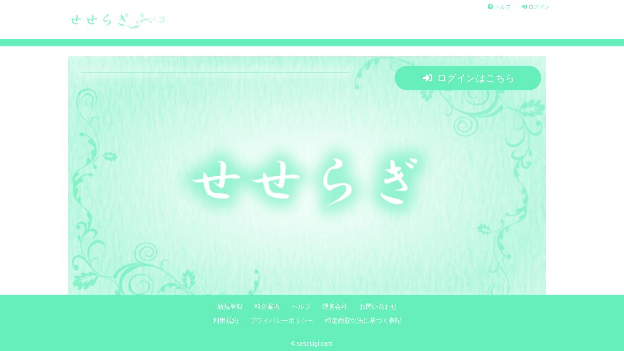

--- FILE ---
content_type: text/html; charset=UTF-8
request_url: https://seselagi.com/
body_size: 6056
content:
<html lang="ja">
<head>
<meta charset="utf-8">
<meta http-equiv="Pragma" content="no-cache" />
<meta http-equiv="Cache-Control" content="no-cache" />
<meta name="keyword" content="" />
<meta name="description" content="" />
<meta name="format-detection" content="telephone=no" />
<meta name="viewport" content="width=device-width, initial-scale=1.0, minimum-scale=1.0, maximum-scale=1.0, user-scalable=no" />
<meta name="robots" content="noindex,nofollow" />
<title>せせらぎ</title>
<link rel="shortcut icon" href="/ico/favicon.ico" />
<link rel="apple-touch-icon" href="https://seselagi.com/ico/apple-touch-icon.png" />

<link href="/common/css/common/pc/reset.css?20260121083044" rel="stylesheet" type="text/css" />
<link href="/common/css/common/pc/tag.css?20260121083044" rel="stylesheet" type="text/css" />
<link href="/common/css/design1/pc/layout.css?20260121083044" rel="stylesheet" type="text/css" />
<link href="/common/css/design1/pc/contents.css?20260121083044" rel="stylesheet" type="text/css" />
<link href="/common/css/design1/pc/style.css?20260121083044" rel="stylesheet" type="text/css" />

<link href="/plugins/fontawesome/css/all.min.css" rel="stylesheet" type="text/css" />
<script src="/common/js/jquery/jquery.min.js" type="text/javascript"></script>
<script src="/common/js/jquery/jquery.easing.1.3.js"></script>
<script src="/common/js/jquery/jquery.smoothScroll.js"></script>
<script src="/common/js/common.js?20260121083044" type="text/javascript"></script>
<script src="/common/js/footer.js?20260121083044" type="text/javascript"></script>
<script src="/plugins/jquery-ui/jquery-ui.min.js" ></script>
<link href="/plugins/jquery-ui/jquery-ui.min.css" rel="stylesheet" type="text/css" media="all" />
<link href="/plugins/jquery-ui/jquery-ui.theme.css" rel="stylesheet" type="text/css" media="all" />
<link href="/plugins/jquery-ui/jquery-ui.structure.min.css" rel="stylesheet" type="text/css" media="all" />
<link href="/common/css/common/pc/option.css?20260121083044" rel="stylesheet" type="text/css" />
</head>
<body>



<div id="loading"><i class="fa fa-spinner fa-spin"></i></div>

<div id="modalOverlay"></div>

<div id="dialogBox"></div>

<div id="dialogError"></div>

<div id="dialogArea"></div>

<div id="top"></div>




<div id="wrapper">

		<div id="screen"></div>
	

	<header>
		<div id="headerLogo">
							<a href="/"><img src="/images/design1/logo.png" /></a>
					</div>
		<div id="headerText">
					</div>
		<div id="headerMenu">
			<ul>
									<li><a href="/information/help/"><i class="fas fa-question-circle"></i>ヘルプ</a></li>
					<li>
													<a href="javascript: void(0);" onclick="showModal('#indexLoginArea');"><i class="fas fa-sign-in-alt"></i>ログイン</a>
											</li>
							</ul>
		</div>
	</header>

	<div id="headerLine"></div>

			<div id="indexLoginArea" class="modalScreen">
			<div class="modalContentsArea">
				<span class="closeBlack" onclick="closeModalArea('#indexLoginArea');">×</span>
				<section>
					<p class="modalHeader">ログイン</p>
					<div class="modalContentsList">

						<div id="loginArea">

							<div class="margin10"></div>
							<div id="registButton" class="linkWhite linkButton"><a href="/registration/entry/free/"><i class="fas fa-user-plus"></i>新規登録</a></div>

							<div class="textComment nomargin">
																<span class="red">※登録の際は利用規約、メール配信に同意します。</span>
							</div>

							<form action="/enter/authentication/" method="post" name="loginForm"><input type="hidden" name="token" value="6759e34cbbefd8480ab05974c25a4b8b" />
								<div id="loginFormArea" class="formList">
									<ul>
										<li id="email">
											<p class="left"><i class="far fa-envelope"></i></p>
											<p class="right"><input type="text" name="email" class="text-num" placeholder="メールアドレス" value="" /></p>
											<div class="clear"></div>
										</li>
										<li id="password">
											<p class="left"><i class="fa fa-lock" aria-hidden="true"></i></p>
											<p class="right"><input type="password" name="password" class="text-num" maxlength="32" placeholder="パスワード" value="" /></p>
											<div class="clear"></div>
										</li>
									</ul>
								</div>
								<div id="loginButton" class="linkButton"><a href="javascript: void(0);" onclick="document.loginForm.submit(); return false;"><i class="fas fa-sign-in-alt"></i>ログイン</a></div>
								<div class="textComment center"><a href="/forget/"><i class="far fa-question-circle"></i>パスワードをお忘れの方はこちら</a></div>
							</form>

						</div>
					</div>
				</section>
			</div>
		</div>
	



<div id="container">

	<div id="mainImageArea">
					<img src="https://cat-kokodai230508.com/img/web/20230525170403.png" />
				<div id="indexLoginButton"><a href="javascript: void(0);" onclick="showModal('#indexLoginArea');"><i class="fas fa-sign-in-alt"></i> ログインはこちら</a></div>
	</div>

	<div class="clear"></div>

	<div id="indexImageList">
		<ul>
							<li></li>
										<li></li>
										<li></li>
					</ul>
	</div>


</div>





<footer>

	<ul>

		
			<ul>
				<li><a href="/registration/entry/free/">新規登録</a></li>
								<li><a href="/information/point/">料金案内</a></li>
				<li><a href="/information/help/">ヘルプ</a></li>
				<li><a href="/information/company/">運営会社</a></li>
				<li><a href="/inquiry/contact_form/">お問い合わせ</a></li>
			</ul>
			<ul>
				<li><a href="/information/rule/">利用規約</a></li>
				<li><a href="/information/privacy/">プライバシーポリシー</a></li>
				<li><a href="/information/transaction/">特定商取引法に基づく表記</a></li>
			</ul>

		
	</ul>

	<div id="copyrights">&copy&nbsp;seselagi.com.</div>

</footer>


</div>

	<script type="text/javascript">
		document.oncontextmenu = function(e) {
			e.preventDefault();
		}
	</script>
</body>
</html>


--- FILE ---
content_type: text/css
request_url: https://seselagi.com/common/css/common/pc/reset.css?20260121083044
body_size: 1954
content:
/**************************************************
**
**	RESET
**	-----------------------------------------------
**	初期化
**
***************************************************/

html, body, div, span, object, iframe,
 p, blockquote, pre,
abbr, address, cite, code,
del, dfn, em, img, ins, kbd, q, samp,
small, strong, sub, sup, var,
b, i,
dl, dt, dd, ol, ul, li,
fieldset, form, label, legend,
table, caption, tbody, tfoot, thead,
article, aside, canvas, details, figcaption, figure, 
footer, header, hgroup, menu, nav, section, summary,
time, mark, audio, video {
    margin:0;
    padding:0;
    border:0;
    outline:0;
    font-size:100%;
    vertical-align:baseline;
    background:transparent;
}

body {
    line-height:1;
}

article,aside,details,figcaption,figure,
footer,header,hgroup,menu,nav,section { 
	display:block;
}

nav ul {
    list-style:none;
}

blockquote, q {
    quotes:none;
}

blockquote:before, blockquote:after,
q:before, q:after {
    content:'';
    content:none;
}

a {
    margin:0;
    padding:0;
    font-size:100%;
    vertical-align:baseline;
    background:transparent;
}

/* change colours to suit your needs */
ins {
    background-color:#ff9;
    color:#000;
    text-decoration:none;
}

/* change colours to suit your needs */
mark {
    background-color:#ff9;
    color:#000; 
    font-style:italic;
    font-weight:bold;
}

del {
    text-decoration: line-through;
}

abbr[title], dfn[title] {
    border-bottom:1px dotted inherit;
    cursor:help;
}

input, select {
    vertical-align:middle;
}


/* ------------------------------------------------
	追加分
------------------------------------------------ */
h1, h2, h3, h4, h5, h6{
	margin: 0;
	padding: 0;
	font-size: 100%;
	font-weight: normal;
}

dl, dt, dd, ol, ul, li{
	list-style: none;
}

table, tr, td, th{
	border-collapse: collapse;
	font-weight: normal;
}

textarea, input{
margin: 0;
padding: 0;
}

img {
	/* vertical-align: bottom; */
}

--- FILE ---
content_type: text/css
request_url: https://seselagi.com/common/css/common/pc/tag.css?20260121083044
body_size: 12412
content:
/*----------------------------------------------------
|
|	TAG
|	--------------------------------------------------
|	TAG基本デザイン CSS SETTING
|	--------------------------------------------------
|	AUTHOR	: 
|
-----------------------------------------------------*/

/***********************************
**
**	SECTION SETTING
**	--------------------------------
**	SET
**
***********************************/

section{
	margin: 0;
	padding: 0;
	border: none;
	clear: both;
}


/***********************************
**
**	DIV / P CLASS SETTING
**	--------------------------------
**	SET
**
***********************************/

/* DIV */
div{
	white-space: -moz-pre-wrap; /* Mozilla */
	word-wrap: break-word;      /* IE 5.5+ */
	word-break: break-all;
	margin: 0;
	padding: 0;
}


/* p */
p{
	white-space: -moz-pre-wrap; /* Mozilla */
	word-wrap: break-word;      /* IE 5.5+ */
	word-break: break-all;
	margin: 0;
	padding: 0;
}


/***********************************
**
**	UL LI CLASS SETTING
**	--------------------------------
**	list style -> none
**
***********************************/

ul{
	margin: 0;
	padding: 0;
	border: none;
	list-style-type: none;
}

li{
	margin: 0;
	padding: 0;
	border: none;
	list-style-type: none;
}


/***********************************
**
**	IMAGE TAG
**
***********************************/

img{
	vertical-align: bottom;
	/* 画像保存禁止 */
	user-select:none;
	-moz-user-select:none;
	-ms-user-select:none;
	-webkit-user-select:none;
	-khtml-user-select:none;
	-webkit-user-drag: none;
	-khtml-user-drag: none;
	touch-callout:none;
	-webkit-touch-callout:none;
	-moz-touch-callout:none;
	border: 0px;
}



/***********************************
**
**	FORM TAG
**
***********************************/

form{
    display: inline;
}



/***********************************
**
**	i
**
***********************************/

i{
	margin-left: 3px;
	margin-right: 3px;
}


/***********************************
**
**	dl
**
***********************************/

dl dt dd{
	margin: 0px;
	padding: 0px;
	list-style-type: none;
}



/***********************************
**
**	PRE SETTING
**	--------------------------------
**	SET
**
***********************************/

pre{
	margin: none;
	background-color: #000000;
	color: #FFFFFF;
}



/***********************************
**
**	HR TAG CLASS
**
***********************************/

hr{
	height: 0px;
	border: none;
	border-top: 1px solid #CCCCCC;
}



/***********************************
**
**	FONT TAG
**
***********************************/

h1,h2,h3,h4,h5,h6{
	margin: 0;
	padding: 0;
	border: 0;
	outline: 0;
	font-size: 100%;
	list-style-type: none;
}

h2{
	font-size: 140%;
	font-weight: bold;
	padding: 5px 0 15px;
}

h3{
	font-size: 120%;
	padding: 5px 0 12px;
}

h4{
	padding: 5px 0 8px;
}


/***********************************
**
**	INPUT TAG CLASS SETTING
**	--------------------------------
**	
**
***********************************/

button,input,select,textarea{
	margin:0;
	vertical-align:middle;
}

label,input,button,select{
	font-weight: normal;
}

textarea{
	height: auto;
	font-size:100%;
	font-weight:normal;
	line-height:24px;
}

input,button,select,textarea{
	font-family:"Helvetica Neue",
	Helvetica,Arial,sans-serif;
}

select,textarea,input[type="text"],input[type="password"]{
	display: inline-block;
	font-size:120%;
	color:#555555;
	border: 1px solid #CCCCCC;
	-webkit-border-radius:3px;
	-moz-border-radius:3px;
	border-radius:3px;
	-webkit-box-shadow:inset 0 1px 1px rgba(0, 0, 0, 0.075);
	-moz-box-shadow:inset 0 1px 1px rgba(0, 0, 0, 0.075);
	box-shadow:inset 0 1px 1px rgba(0, 0, 0, 0.075);
	-webkit-transition:border linear 0.2s,box-shadow linear 0.2s;-moz-transition:border linear 0.2s,box-shadow linear 0.2s;
	-ms-transition:border linear 0.2s,box-shadow linear 0.2s;
	-o-transition:border linear 0.2s,box-shadow linear 0.2s;
	transition:border linear 0.2s,box-shadow linear 0.2s;
}

textarea,input[type="text"],input[type="password"]{
	background-color:#FFFFFF;
	border: 1px solid #CCCCCC;
}

textarea:focus,input[type="text"]:focus,input[type="password"]:focus{
	background-color: rgb(233, 238, 242);
	border-color:rgba(82, 168, 236, 0.8);
	outline:0;
	outline:thin dotted \9;
	-webkit-box-shadow:inset 0 1px 1px rgba(0,0,0,.075), 0 0 8px rgba(82,168,236,.6);
	-moz-box-shadow:inset 0 1px 1px rgba(0,0,0,.075), 0 0 8px rgba(82,168,236,.6);
	box-shadow:inset 0 1px 1px rgba(0,0,0,.075), 0 0 8px rgba(82,168,236,.6);
}

input[type="radio"],input[type="checkbox"]{
	margin: 3px 0;
	*margin-top:0;
	line-height:normal;
	cursor:pointer;
}

input[type="reset"],input[type="button"],input[type="radio"],input[type="checkbox"]{
	width:auto;
}

select,input[type="file"]{
	height:28px;
	*margin-top:4px;
	line-height:28px;
}

select{
    display: inline;
	font-size: 100%;
	vertical-align:middle;
	border:1px solid #bbb;
}

select[multiple],select[size]{
	height:auto;
}

.radio{
	min-height:18px;
	padding-left:18px;
}

body ::-webkit-input-placeholder {
	color: #bbb;
}

body ::-moz-placeholder {
	color: #bbb;
	opacity: 1;
}

body :-ms-input-placeholder {
	color: #bbb;
}



/***********************************
**
**	INPUT TAG CLASS
**
***********************************/

/* DEFAULT TAGS */
input[type="text"]{
	font-family:'ヒラギノ角ゴ Pro W3','Hiragino Kaku Gothic Pro','メイリオ',Meiryo,Verdana,'ＭＳ Ｐゴシック',sans-serif;
	width: 100%;
	padding: 10px;
	height: 50px;
	line-height: 50px;
}

input[type="password"]{
	font-family:'ヒラギノ角ゴ Pro W3','Hiragino Kaku Gothic Pro','メイリオ',Meiryo,Verdana,'ＭＳ Ｐゴシック',sans-serif;
	width: 100%;
	padding: 10px;
	height: 50px;
	line-height: 50px;
}

input[type="image"]{
	margin: 0px;
	padding: 0px;
	border: none;
    display: inline;
}


input[type="file"]{
	font-size: 12px;
	font-family:'ヒラギノ角ゴ Pro W3','Hiragino Kaku Gothic Pro','メイリオ',Meiryo,Verdana,'ＭＳ Ｐゴシック',sans-serif;
	margin-top: 2px;
	padding: 2px;
	border: 1px solid #CCCCCC;
}

textarea{
	width: 80%;
	height: 150px;
	font-family:'ヒラギノ角ゴ Pro W3','Hiragino Kaku Gothic Pro','メイリオ',Meiryo,Verdana,'ＭＳ Ｐゴシック',sans-serif;
	margin-top: 2px;
	padding: 10px;
	border: 1px solid #CCCCCC;
}

select{
	font-family:'ヒラギノ角ゴ Pro W3','Hiragino Kaku Gothic Pro','メイリオ',Meiryo,Verdana,'ＭＳ Ｐゴシック',sans-serif;
	background-color: #FFFFFF;
	width: calc(100% - 5px);
	height: 50px;
	padding-left: 5px;
	-webkit-appearance: none;
	-moz-appearance: none;
	appearance: none;
	background: url(/images/selecter-arrow.png) right 50% no-repeat, -webkit-linear-gradient(top, #FFFFFF 0%,#FFFFFF 100%);
	background: url(/images/selecter-arrow.png) right 50% no-repeat, linear-gradient(to bottom, #FFFFFF 0%,#FFFFFF 100%);
	background-size: 20px, 100%;
}

select::-ms-expand {
	display: none;
}

select:focus,input[type="file"]:focus,input[type="radio"]:focus,input[type="checkbox"]:focus{
	outline:thin dotted #333;
	outline:5px auto -webkit-focus-ring-color;
	outline-offset:-2px;
}

input:focus:required:invalid,textarea:focus:required:invalid,select:focus:required:invalid{
	color:#b94a48;
	border-color:#ee5f5b;
}

input:focus:required:invalid:focus,textarea:focus:required:invalid:focus,select:focus:required:invalid:focus{
	border-color:#e9322d;
	-webkit-box-shadow:0 0 6px #f8b9b7;
	-moz-box-shadow:0 0 6px #f8b9b7;
	box-shadow:0 0 6px #f8b9b7;
}

input[type="checkbox"]{
	display: none;
}

option {
	color: #333;
}


/***********************************
**
**	CHECKBOX
**
***********************************/

.checkSheet {
	-webkit-transition: background-color 0.2s linear;
	transition: background-color 0.2s linear;
	position: relative;
	display: inline-block;
	padding: 0 0 0 30px;
	vertical-align: middle;
	cursor: pointer;
}

.checkSheet:hover:after {
	border-color: #0171bd;
}

.checkSheet:after {
	-webkit-transition: border-color 0.2s linear;
	transition: border-color 0.2s linear;
	position: absolute;
	top: 50%;
	left: 0px;
	display: block;
	margin-top: -10px;
	width: 18px;
	height: 18px;
	border: 2px solid #ccc;
	border-radius: 6px;
	content: '';
}

.checkSheet:before {
	-webkit-transition: opacity 0.2s linear;
	transition: opacity 0.2s linear;
	position: absolute;
	top: 50%;
	left: 7px;
	display: block;
	margin-top: -9px;
	width: 7px;
	height: 13px;
	border-right: 3px solid #0171bd;
	border-bottom: 3px solid #0171bd;
	content: '';
	opacity: 0;
	-webkit-transform: rotate(45deg);
	-ms-transform: rotate(45deg);
	transform: rotate(45deg);
}

input[type="checkbox"]:checked + .checkSheet:before {
	opacity: 1;
}


.boxCheckSheet {
	-webkit-transition: background-color 0.2s linear;
	transition: background-color 0.2s linear;
	position: relative;
	display: inline-block;
	padding: 0 0 0 30px;
	vertical-align: middle;
	cursor: pointer;
}

.boxCheckSheet:hover:after {
	border-color: #0171bd;
}

.boxCheckSheet:after {
	-webkit-transition: border-color 0.2s linear;
	transition: border-color 0.2s linear;
	position: absolute;
	top: 10px;
	right: 10px;
	background-color: #FFFFFF;
	display: block;
	margin-top: -10px;
	width: 18px;
	height: 18px;
	border: 2px solid #FFFFFF;
	border-radius: 6px;
	content: '';
}

.boxCheckSheet:before {
	-webkit-transition: opacity 0.2s linear;
	transition: opacity 0.2s linear;
	position: absolute;
	top: 10px;
	right: 17px;
	display: block;
	margin-top: -9px;
	width: 7px;
	height: 13px;
	border-right: 3px solid #0099FF;
	border-bottom: 3px solid #0099FF;
	content: '';
	opacity: 0;
	-webkit-transform: rotate(45deg);
	-ms-transform: rotate(45deg);
	transform: rotate(45deg);
	z-index: 999;
}

input[type="checkbox"]:checked + .boxCheckSheet:before {
	opacity: 1;
}


/***********************************
**
**	RADIO
**
***********************************/

.radio{
	display: none;
}

.radio + label{
	padding-left: 20px;
	position: relative;
	margin-right: 20px;
}

.radio + label::before{
	content: "";
	display: block;
	position: absolute;
	top: 0;
	left: 0;
	width: 15px;
	height: 15px;
	border: 1px solid #999;
	border-radius: 50%;
}

.radio:checked + label{
	color: #009a9a;
}

.radio:checked + label::after{
	content: "";
	display: block;
	position: absolute;
	top: 3px;
	left: 3px;
	width: 11px;
	height: 11px;
	background: #009a9a;
	border-radius: 50%;
}



/***********************************
**
**	TEXT
**
***********************************/

input.text-20{
	width: 20px;
}

input.text-30{
	width: 30px;
}

input.text-40{
	width: 40px;
}

input.text-50{
	width: 50px;
}

input.text-60{
	width: 60px;
}

input.text-80{
	width: 80px;
}

input.text-100{
	width: 100px;
}

input.text-120{
	width: 120px;
}

input.text-150{
	width: 150px;
}

input.text-200{
	width: 200px;
}

input.text-250{
	width: 250px;
}

input.text-300{
	width: 300px;
}

input.text-350{
	width: 350px;
}

input.text-80per{
	width: 80%;
}

input.text-full{
	width: 100%;
}

input.text-num{
	ime-mode: disabled;
}

input.text-center{
    text-align: center;
}

input.text-right{
    text-align: right;
}

input.text-center::placeholder{
    text-align: center;
}

input.text-right::placeholder{
    text-align: right;
}

input.text-year{
	width: 100px;
    text-align: placeholder;
	ime-mode: disabled;
}

input.text-month{
	width: 60px;
    text-align: center;
	ime-mode: disabled;
}

input.text-year::placeholder{
    text-align: left;
}

input.text-month::placeholder{
    text-align: center;
}



/***********************************
**
**	ALL DISABLED
**
***********************************/

.disabled input , .disabled radio , .disabled label{
	pointer-events : none;
    -ms-user-select: text;
    -webkit-user-select: auto;
    -moz-user-select: text;
}



/***********************************
**
**	RADIO / SELECTER
**
***********************************/

/* SELECTOR */
.radioSelect input {
	display: none;
}
.radioSelect label{
	display: block;
	float: left;
	cursor: pointer;
	width: 60px;
	margin: 0;
	padding: 10px;
	background: #FFFFFF;
	color: #66CCFF;
	font-size: 16px;
	text-align: center;
	line-height: 1;
	transition: .2s;
	border: 1px solid #66CCFF;
}
.radioSelect label:first-of-type{
	border-radius: 3px 0 0 3px;
}
.radioSelect label:last-of-type{
	border-radius: 0 3px 3px 0;
}
.radioSelect input[type="radio"]:checked + .switch-on {
	background-color: #66CCFF;
	color: #FFFFFF;
}
.radioSelect input[type="radio"]:checked + .switch-off {
	background-color: #66CCFF;
	color: #FFFFFF;
}




--- FILE ---
content_type: text/css
request_url: https://seselagi.com/common/css/design1/pc/layout.css?20260121083044
body_size: 28965
content:
/**************************************************
**
**	BASE
**	-----------------------------------------------
**	SITE BASE SETTING
**
***************************************************/


/**************************************************
**
**	BODY
**
***************************************************/

/* BODY */
body{
	background-color: #FFFFFF;
	font-family: "メイリオ", Meiryo, "ヒラギノ角ゴPro W3", "Hiragino Kaku Gothic Pro",Osaka, "ＭＳ Ｐゴシック", sans-serif;
	font-size: 14px;
	color: #555555;
	line-height: 140%;
	margin: 0px;
	padding: 0px;
	word-break: break-all;
	word-wrap: break-word;
}

html {
	margin: 0px;
	padding: 0px;
	word-break: break-all;
	word-wrap: break-word;
}



/**************************************************
**
**	STYLE
**	-----------------------------------------------
**	LINK / TEXT CLASS
**
***************************************************/

/* DEFAULT LINK */
a {
	color: #66EEBB;
	text-decoration: none;
	transition: all .3s;
}

a:link {
	text-decoration: none;
}

a:hover {
	text-decoration: none;
}

a:visited {
	text-decoration: none;
}

a:active {
	text-decoration: none;
}



/**************************************************
**
**	LAYOUT ID
**	-----------------------------------------------
**	DEFAULT SETTING
**
***************************************************/

/* WRAP */
#wrapper {
	position: relative;
	background-color: #FFFFFF;
	width:100%;
	margin: 0px;
	padding: 0px;
	border: none;
	white-space: -moz-pre-wrap;
	word-wrap: break-word;
	word-break: break-all;
}

#container{
	width: 1000px;
	margin: 0 auto;
	padding: 20px 0 70px 0;
	border: none;
}



/**************************************************
**
**	HEADER
**	-----------------------------------------------
**	HEADER SETTING
**
***************************************************/

/* HEADER */
header{
	position: relative;
	width: 1000px;
	height: 80px;
	margin: 0 auto;
	padding: 0px;
}

#headerLogo{
	position: relative;
	width: 200px;
	height: 80px;
	line-height: 80px;
}

#headerLogo img{
	position: absolute;
	top: 0;
	left: 0;
	right: 0;
	bottom: 0;
	margin: auto;
	width: 100%;
}

#headerText{
	position: absolute;
	top: 0;
	left: 0;
	right: 0;
	bottom: 0;
	margin: auto;
	width: 400px;
	height: 40px;
	color: #555555;
	font-size: 90%;
}

#headerMenu{
	position: absolute;
	top: 5px;
	right: 5px;
	width: 150px;
	font-size: 80%;
}

#headerMenu ul{
	width: 100%;
	list-style: none;
	display: table;
	table-layout: fixed;
}

#headerMenu ul li{
	position: relative;
	width: 50%;
	text-align: center;
	display: table-cell;
	vertical-align: middle;
	list-style: none;
}

#headerMenu ul li p{
	width: 35px;
	color: #666666;
	text-align: center;
	margin: 0 auto;
	border-radius: 8px;
	display: block;
}

#headerMenu ul li p a{
	color: #666666;
	display: block;
}

#headerMenu ul li  p i{
	color: #666666;
	font-size: 20px;
	line-height: 35px;
}

#headerNavigation{
	background-color: #66EEBB;
	width: 100%;
	height: 30px;
}

#headerNavigation ul{
	width: 1000px;
	height: 30px;
	margin: 0 auto;
	padding: 0;
	border-left: 1px solid #FFFFFF;
	list-style: none;
	display: table;
	table-layout: fixed;
}

#headerNavigation ul li{
	position: relative;
	text-align: center;
	border-right: 1px solid #FFFFFF;
	display: table-cell;
	vertical-align: middle;
	list-style: none;
}

#headerNavigation ul li a{
	color: #FFFFFF;
	text-decoration: none;
	display: block;
}

#headerNavigation ul li a i{
	margin-right: 5px;
}

#headerLine{
	background-color: #66EEBB;
	width: 100%;
	height: 15px;
}



/**************************************************
**
**	FOOTER
**	-----------------------------------------------
**	FOOTER SETTING
**
***************************************************/

/* FOOTER */
footer{
	position: relative;
	background-color: #66EEBB;
	width: 100%;
	height: 100px;
	text-align: center;
	font-size: 90%;
	padding-top: 15px;
}

footer ul{
	width: 1000px;
	text-align: center;
	margin: 0 auto;
	padding: 0 0 10px;
	list-style: none;

}

footer ul li{
	margin-right: 20px;
	display: inline-block;
}

footer ul li a{
	color: #FFFFFF;
	margin: 0px;
	display: block;
}

#copyrights{
	position: absolute;
	left: 0;
	bottom: 0;
	width: 100%;
	height: 30px;
	color: #FFFFFF;
	text-align: center;
	font-size: 12px;
	line-height: 30px;
}



/**************************************************
**
**	NAVIGATION
**
***************************************************/

.navigationMenu{
	margin: 0px;
	padding: 0px;
	border: none;
}

.navigationMenu ul{
	width: 100%;
	margin: 0px;
	padding: 0px;
	border: none;
	list-style: none;
	display: table;
	table-layout: fixed;
}

.navigationMenu ul li{
	background: linear-gradient(#FFFFFF, #EEEEEE);
	width: 100%;
	border-bottom: 1px solid #CCCCCC;
	display: table-cell;
	vertical-align: middle;
	list-style: none;
}

.navigationMenu ul li a{
	color: #333333;
	margin: 0px;
	padding: 10px 0px 10px 8px;
	border-right: 1px solid #CCCCCC;
	display: block;
}

/* LIST */
.navigationList{
	background-color: #FFFFFF;
	border-top: 1px solid #CCCCCC;
	border-left: 1px solid #CCCCCC;
	border-right: 1px solid #CCCCCC;
	clear: both;
}

.navigationList ul{
	list-style: none;
	margin: 0px;
	padding: 0px;
}

.navigationList ul li{
	list-style: none;
	border-bottom: 1px solid #CCCCCC;
	clear: both;
    overflow: hidden;
}

.navigationList ul li a {
	display: block;
	color: #666666;
	padding: 12px;
	position: relative;
	text-decoration: none;
	z-index: 3;
}

.navigationList ul li a::before {
	background: #eee;
	border-radius: 50%;
	content: "";
	padding: 14px;
	position: absolute;
	right: 11px;
	top: 8px;
	width: 1px;
	z-index: 1;
}
 
.navigationList ul li a::after{
	border-right: 4px solid #9E9E9E;
	border-top: 4px solid #9E9E9E;
	border-radius: 2px;
	content: "";
	margin: 0 0 0 10px;
	height: 10px;
	right: 20px;
	position: absolute;
	transform: rotate(45deg);
	-webkit-transform: rotate(45deg);
	top: 15px;
	width: 10px;
	z-index: 2;
}

.navigationList i{
	font-size: 18px;
	margin-right: 5px;
}



/**************************************************
**
**	CONTENTS
**
***************************************************/

/* CONTENTS */
#contents {
	position: relative;
	width: 750px;
	float: left;
}

#navigation{
	position: relative;
	width: 230px;
	float: right;
}

#navigation ul{
	margin: 0px;
	padding: 0px;
	border-top: 1px solid #CCCCCC;
	border-left: 1px solid #CCCCCC;
	border-right: 1px solid #CCCCCC;
	list-style: none;
}

#navigation ul li{
	background: linear-gradient(#FFFFFF, #EEEEEE);
	height: 35px;
	line-height: 35px;
	padding-left: 10px;
	border-bottom: 1px solid #CCCCCC;
	list-style: none;
}

#navigation ul li a{
	color: #555555;
	display: block;
}

.navigationContents{
	position: relative;
	margin: 0 auto 15px;
	padding: 10px;
	border: 1px solid #CCCCCC;
	border-radius: 10px;
}

#mainArea{
	position: relative;
	width: 500px;
	float: right;
}

#sideArea{
	width: 230px;
	float: left;
}

.contents {
	padding: 0px 10px 0px 10px;
}

.contentsNavigation{
	background-color: #FFFFFF;
}

.contentsNavigation ul{
	background-color: #FFFFFF;
	width: 100%;
	height: 30px;
	margin: 0;
	padding: 0;
	border: none;
	list-style: none;
	display: table;
	table-layout: fixed;
}

.contentsNavigation ul li{
	position: relative;
	text-align: center;
	border-top: 1px solid #CCCCCC;
	border-right: 1px solid #CCCCCC;
	display: table-cell;
	vertical-align: middle;
	list-style: none;
}

.contentsNavigation ul li a{
	color: #66EEBB;
	font-size: 12px;
	text-decoration: none;
	display: block;
}

.selected{
	background-color: #FF9900;
}

.contentsNavigation ul li.selected a{
	color: #FFFFFF;
}

.contentsTitle{
	position: relative;
	background: linear-gradient(#FFFFFF, #EEEEEE);
	height: 30px;
	line-height: 30px;
	color: #333333;
	font-size: 120%;
	text-align: center;
	margin-bottom: 10px;
	padding: 0px;
	border: 1px solid #CCCCCC;
	border-top: 2px solid #AAFFCC;
}

.contentsTitleBorder{
	position: relative;
	background: linear-gradient(#FFFFFF, #EEEEEE);
	height: 30px;
	line-height: 30px;
	color: #333333;
	font-size: 120%;
	text-align: center;
	margin-bottom: 10px;
	padding: 0px;
	border: 1px solid #CCCCCC;
	border-top: 2px solid #AAFFCC;
}

.subTitle{
	color: #66EEBB;
	font-weight: bold;
	margin-bottom: 8px;
}

.textComment{
	margin: 5px 0px 5px 0px;
	padding: 10px;
}

.contentsFrame{
	background-color: #FFFFFF;
	text-align: center;
	width: 90%;
	margin: 15px auto 15px;
	margin-bottom: 15px;
	padding-top: 30px;
	padding-left: 5px;
	padding-right: 5px;
	padding-bottom: 30px;
	border: 1px solid #DDDDDD;
	border-radius: 5px;
	clear: both;
	word-wrap: break-word;
}

.contentsFrame p{
	background-color: #EEEEEE;
	font-size: 12px;
	color: #333333;
	margin: 10px auto;
	padding: 8px;
	border-radius: 10px;
}

.contentsBox{
	background-color: #FFFFFF;
	width: 90%;
	margin: 20px auto 25px;
	border: 1px solid #DDDDDD;
	border-radius: 5px;
	clear: both;
	word-wrap: break-word;
}

.contentsBox h1{
	background-color: #EEEEEE;
	color: #333333;
	padding: 8px;
	border-bottom: 1px solid #CCCCCC;
	border-radius: 5px 5px 0px 0px;
}

.contentsBox section{
	padding: 10px;
}



/**************************************************
**
**	FRAME
**	-----------------------------------------------
**	FRAME SETTING
**
***************************************************/

.frameList{
	width: 100%;
	position: relative;
	display: block;
	margin: 0 auto 20px;
	padding: 0;
	display: table;
	border-top: 1px solid #CCCCCC;
	border-left: 1px solid #CCCCCC;
}

.frameList ul{
	position: relative;
	margin: 0px;
	padding: 0px;
	list-style: none;
	display: table-row;
	clear: both;
}

.frameList ul.space{
	height: 15px;
}

.frameList ul li{
	vertical-align: middle;
	margin: 0px 0px 20px;
	padding: 8px 8px 8px 16px;
	display: table-cell;
	text-align: left;
	border-right: 1px solid #CCCCCC;
	border-bottom: 1px solid #CCCCCC;
}

.frameList ul li.title{
	background-color: #E6E7EB;
	width: 110px;
}

.frameList ul li.subject{
	background-color: #E6E7EB;
}



/**************************************************
**
**	LIST LINE
**	-----------------------------------------------
**	LIST LINE SETTING
**
***************************************************/

.listLineArea{

}

.listLineArea ul{
	border-bottom: 1px solid #EEEEEE;
}

.listLineArea ul li{
	background-color: #E6E7EB;
	padding: 10px;
}

.listLineArea ul li.title{
	background-color: #FFFFFF;
	font-size: 120%;
	font-weight: bold;
}

.listLine{
	padding: 20px 0px 0px 0px;
	border-bottom: 1px solid #EEEEEE;
}

.listLineNoPadding{
	padding: 0px;
	border-bottom: 1px solid #FFFFFF;
}

.toggleList{

}

.toggleList ul{
	margin: 0px;
	padding: 0px;
	border-top: 1px solid #CCCCCC;
	list-style: none;
}

.toggleList ul li{
	padding: 10px;
	border-left: 1px solid #CCCCCC;
	border-right: 1px solid #CCCCCC;
	border-bottom: 1px solid #CCCCCC;
}

.toggleList ul li a{
	color: #333333;
	display: block;
}

.toggleTitle{
	background: linear-gradient(#FFFFFF, #EFEFEF);
}

.toggleTitle a{
	color: #333333;
	display: block;
}

.toggleContents{
	/* display: none; */
}



/**************************************************
**
**	TEXT
**	-----------------------------------------------
**	TEXT LIST SETTING
**
***************************************************/

.textList{
	background-color: #FFFFFF;
	clear: both;
}

.textList ul{
	list-style: none;
	margin: 0px;
	padding: 0px;
}

.textList ul li{
	list-style: none;
	padding: 8px 0px 8px 0px;
	border-bottom: 1px solid #CCCCCC;
	clear: both;
    overflow: hidden;
}

.textList ul li a {
	display: block;
	color: #666666;
	position: relative;
	text-decoration: none;
	z-index: 3;
}



/**************************************************
**
**	FORM
**	-----------------------------------------------
**	FORM SETTING
**
***************************************************/

.formList{

}

.formList ul{
	margin: none;
	padding: none;
	list-style: none;
}

.formList ul li{
	margin: 0px 0px 15px;
	padding: 0;
	border: none;
	list-style: none;
	clear: both;
}

.formList ul li.subject{
	background-color: #EEEEEE;
	color: #333333;
	margin: 0px 0px 2px;
	padding: 8px;
}

.formList ul li.subject span{
	font-size: 80%;
}

.formList ul li i{

}

.formList ul li.subTitle{
	color: #888888;
	margin: 0 0 8px;
}

.formList ul li.content{
	background-color: #FFFFFF;
	padding: 15px 0 15px 6px;
}

.formList ul li p.left{
	background-color: #66EEBB;
	width: 15%;
	color: #FFFFFF;
	text-align: center;
	float: left;
}

.formList ul li p.left i{
	color: #FFFFFF;
	height: 50px;
	font-size: 150%;
	line-height: 50px;
}

.formList ul li p.right{
	width: 85%;
	text-align: left;
	float: right;
	background-color: #000000;
}

.formList ul li p.rights{
	width: 85%;
	height: 50px;
	text-align: left;
	line-height: 50px;
	float: right;
}

.formList ul li input{
	padding: 10px;
	height: 50px;
	line-height: 50px;
}

.formList ul li p.right input{
	border-radius: 0px;
}


.formList ul li span{
	font-size: 90%;
}

.formList ul li span.error{
	padding: 0px;
}

.formNotice{
	color: #666666;
	font-size: 80%;
	text-align: right;
	padding: 0px 0px 8px;
}

.formList textarea{
	margin: 0px;
}

.labelList label{
	margin: 5px 10px 5px 0px;
}

.radioList{
	text-align: center;
}

.radioList label{
	margin-right: 15px;
}



/**************************************************
**
**	FORM
**	-----------------------------------------------
**	FORM SETTING
**
***************************************************/

.selectList{
	width: 100%;
	position: relative;
	display: block;
	margin: 0 auto 20px;
	padding: 0;
	display: table;
}

.selectList ul{
	position: relative;
	margin: 0px;
	padding: 0px;
	list-style: none;
	display: table-row;
	clear: both;
}

.selectList ul.space{
	height: 15px;
}

.selectList ul li{
	vertical-align: middle;
	margin: 0px 0px 20px;
	padding: 8px 8px 8px 16px;
	display: table-cell;
	text-align: left;
}

.selectList ul li.subject{
	width: 40%;
	color: #66EEBB;
	font-size: 120%;
}

.selectList ul li.select div.radioSelect{
	width: 170px;
	text-align: right;
	float: right;
}



/**************************************
**
**	BUTTON
**
**************************************/

#allSwitchButton{
	position: absolute;
	top: 0;
	left: 8px;
	width: 80px;
	height: 30px;
	background-color: #FFFFFF;
	text-align: center;
	border: 1px solid #CCCCCC;
	border-radius: 20px;
}

#loginButton{
	background: linear-gradient(#66EEBB, #AAFFCC);
	width: 250px;
	height: 50px;
	color: #FFFFFF;
	font-size: 120%;
	text-align: center;
	letter-spacing: 0.3em;
	line-height: 50px;
	margin: 20px auto 20px;
	border-radius: 25px;
	display: block;
	clear: both;
}

#loginButton a{
	color: #FFFFFF;
}

#sendButton{
	background: linear-gradient(#66EEBB, #AAFFCC);
	width: 250px;
	height: 50px;
	color: #FFFFFF;
	font-size: 120%;
	text-align: center;
	letter-spacing: 0.3em;
	line-height: 50px;
	margin: 20px auto 20px;
	border-radius: 25px;
	display: block;
	clear: both;
}

#sendButton a{
	color: #FFFFFF;
}

#editButton{
	background: linear-gradient(#66EEBB, #AAFFCC);
	width: 250px;
	height: 50px;
	color: #FFFFFF;
	font-size: 120%;
	text-align: center;
	letter-spacing: 0.3em;
	line-height: 50px;
	margin: 20px auto 20px;
	border-radius: 25px;
	display: block;
	clear: both;
}

#editButton a{
	color: #FFFFFF;
}

.editButton{
	background: linear-gradient(#66EEBB, #AAFFCC);
	width: 250px;
	height: 50px;
	color: #FFFFFF;
	font-size: 120%;
	text-align: center;
	letter-spacing: 0.3em;
	line-height: 50px;
	margin: 20px auto 20px;
	border-radius: 25px;
	display: block;
	clear: both;
}

#largeButton{
	background: linear-gradient(#FFFFFF, #EEEEEE);
	width: 250px;
	height: 50px;
	color: #333333;
	font-size: 120%;
	text-align: center;
	letter-spacing: 0.3em;
	line-height: 50px;
	margin: 20px auto 20px;
	border: 1px solid #CCCCCC;
	border-radius: 25px;
	display: block;
	clear: both;
}

#registButton{
	background: linear-gradient(#66EEBB, #AAFFCC);
	width: 85%;
	height: 50px;
	color: #FFFFFF;
	font-size: 120%;
	text-align: center;
	letter-spacing: 0.3em;
	line-height: 50px;
	margin: 0px auto 8px;
	border: 1px solid #CCCCCC;
	border-radius: 8px;
	display: block;
	clear: both;
}

.boxButton{
	background: linear-gradient(#FFFFFF, #EEEEEE);
	width: 85%;
	height: 50px;
	color: #333333;
	font-size: 120%;
	text-align: center;
	letter-spacing: 0.3em;
	line-height: 50px;
	margin: 0px auto 15px;
	border: 1px solid #CCCCCC;
	border-radius: 8px;
	display: block;
	clear: both;
}

.boxButton a {
	display: block;
}

.bannerButton{
	background: linear-gradient(#FFFFFF, #EEEEEE);
	width: 85%;
	height: 35px;
	color: #333333;
	font-size: 100%;
	text-align: center;
	letter-spacing: 0.3em;
	line-height: 35px;
	margin: 0px auto 15px;
	border: 1px solid #CCCCCC;
	border-radius: 8px;
	display: block;
	clear: both;
}

.linkWhite a {
	color: #FFFFFF;
}

.linkBlack a {
	color: #333333;
}

.linkButton {
	margin: 0 auto;
}

.linkButton a{
	display: block;
}

.linkButton a .small{
	font-size: 80%;
	letter-spacing: 0.1em;
}


/**************************************
**
**	PAGENATION
**
**************************************/

#paginationArea{
	position: relative;
	width: 95%;
	margin: 10px auto;
}

#paginationArea ul.pagination {
	width: calc(100% - 140px);
	margin: 0 auto;
	list-style: none;
	text-align: center;
}

#paginationArea ul.pagination li {
	float: left;
	margin: 0 10px 10px 0;
	background: #fff;
}

#paginationArea ul.pagination li a {
	background-color: #FFFFFF;
	color: #999999;
	display: block;
	border: 1px solid #999999;
    padding: 0;
    border-radius: 8px;
    line-height: 30px;
    overflow: hidden;
    display: inline-block;
    width: 30px;
    font-size: 14px;
    transition: 0.4s all;
    -moz-transition: 0.4s all;
    -webkit-transition: 0.4s all;
}

#paginationArea ul.pagination li span {
	background-color: #AAFFCC;
	color: #FFFFFF;
	display: block;
	border: 1px solid #AAFFCC;
    padding: 0;
    border-radius: 8px;
    line-height: 30px;
    overflow: hidden;
    display: inline-block;
    width: 30px;
    font-size: 14px;
    transition: 0.4s all;
    -moz-transition: 0.4s all;
    -webkit-transition: 0.4s all;
}

#paginationPrevious{
	position: absolute;
	top: 0;
	left: 0;
    width: 60px;
	background-color: #FFFFFF;
	color: #999999;
	display: block;
	border: 1px solid #999999;
    padding: 0;
    border-radius: 8px;
    line-height: 30px;
	text-align: center;
    overflow: hidden;
    display: inline-block;
    font-size: 14px;
    transition: 0.4s all;
    -moz-transition: 0.4s all;
    -webkit-transition: 0.4s all;
}

#paginationPrevious a{
	display: block;
	color: #999999;
}

#paginationNext{
	position: absolute;
	top: 0;
	right: 0;
    width: 60px;
	background-color: #FFFFFF;
	color: #999999;
	display: block;
	border: 1px solid #999999;
    padding: 0;
    border-radius: 8px;
    line-height: 30px;
	text-align: center;
    overflow: hidden;
    display: inline-block;
    font-size: 14px;
    transition: 0.4s all;
    -moz-transition: 0.4s all;
    -webkit-transition: 0.4s all;
}

#paginationNext a{
	display: block;
	color: #999999;
}



/**************************************************
**
**	LAYOUT ID
**	-----------------------------------------------
**	SCREEN SETTING
**
***************************************************/

#screen{
	position:absolute;
	background-color: #FFFFFF;
	width: 100%;
	height: 100%;
	left:0;
	top:0;
	z-index: 998;
}



/**************************************
**
**	MODAL
**
**************************************/

.modalScreen{
	position: fixed;
	background-color: rgba(0,0,0,0.8);
	width: 100%;
	height: 100%;
	top: 0;
	left: 0;
	z-index: 800;
	display: none;
}

.messageModal{
	position: absolute;
	top: 0;
	left: 0;
	right: 0;
	bottom: 0;
	margin: auto;
	background-color: #FFFFFF;
	width: 75%;
	height: 80%;
	padding: 15px;
	border: 2px solid #999999;
	-webkit-border-radius: 10px;
	-moz-border-radius: 10px;
	border-radius: 10px;
	overflow: auto;
}

.modalContentsArea{
	position: absolute;
	top: 0;
	left: 0;
	right: 0;
	bottom: 0;
	margin: auto;
	background-color: #FFFFFF;
	width: 600px;
	height: 90%;
	font-size: 12px;
	border-radius: 10px;
	z-index: 1000;
}

.modalContentsArea section{
	width: 100%;
	height: 100%;
	overflow: auto;
}

.modalContentsArea section .formList{
	padding: 8px;
}

.modalContentsAreaNoFrame{
	position: absolute;
	top: 0;
	left: 0;
	right: 0;
	bottom: 0;
	margin: auto;
	width: 600px;
	height: 95%;
	font-size: 12px;
	z-index: 1000;
}

.modalContentsAreaNoFrame section{
	width: 100%;
	height: 100%;
	overflow: auto;
}

.modalPadding{
	padding: 8px;
}

.modalHeader{
	position: relative;
	background: linear-gradient(#66EEBB, #AAFFCC);
	height: 30px;
	line-height: 30px;
	color: #FFFFFF;
	text-align: center;
	font-size: 14px;
	margin-bottom: 15px;
}

.modalHeader h1{

}

.modalContentsList{
	color: #888888;
	margin-bottom: 20px;
	padding: 20px 20px 20px 20px;
}

.modalContentsList h1{
	color: #222222;
	font-size: 140%;
	font-weight: bold;
	text-align: center;
	line-height: 160%;
	padding-bottom: 15px;
}

.messageContents{
	width: 100%;
	height: 100%;
	color: #333333;
	font-size: 80%;
	text-align: left;
	overflow: auto;
}

.modalNotice{
	font-size: 80%;
	text-align: right;
	padding: 0 0 8px;
}

.closeBlack {
	position: absolute;
	width: 30px;
	height: 30px;
	top: -10px;
	right: -10px;
	background-color: #000000;
	font-size: 150%;
	font-weight: bold;
	line-height: 30px;
	color: #FFFFFF;
	text-shadow: 0 1px 0 #fff;
	text-align: center;
	z-index: 20;
	border: 2px solid #000000;
	border-radius: 50px;
	display: block;
}
.closeBlack:hover,
.closeBlack:focus {
	color: #999999;
	text-decoration: none;
	cursor: pointer;
	filter: alpha(opacity=7);
	opacity: .7;
}

.closeBlackSmall {
	position: absolute;
	width: 20px;
	height: 20px;
	top: -10px;
	right: -10px;
	background-color: #000000;
	font-size: 150%;
	font-weight: bold;
	line-height: 20px;
	color: #FFFFFF;
	text-shadow: 0 1px 0 #fff;
	text-align: center;
	z-index: 20;
	border: 2px solid #000000;
	border-radius: 50px;
	display: block;
}
.closeBlackSmall:hover,
.closeBlackSmall:focus {
	color: #999999;
	text-decoration: none;
	cursor: pointer;
	filter: alpha(opacity=7);
	opacity: .7;
}

.closeWhite {
	position: absolute;
	width: 30px;
	height: 30px;
	top: -10px;
	right: -10px;
	font-size: 150%;
	font-weight: bold;
	line-height: 30px;
	color: #333333;
	text-align: center;
	z-index: 20;
	border-radius: 50px;
	display: block;
}
.closeWhite:hover,
.closeWhite:focus {
	color: #999999;
	text-decoration: none;
	cursor: pointer;
	filter: alpha(opacity=2);
	opacity: .2;
}

.buttonClose{
	background-color: #FFFFFF;
	width: 150px;
	height: 40px;
	color: #333333;
	text-align: center;
	line-height: 40px;
	margin: 0 auto;
	border: 1px solid #333333;
}



/**************************************************
**
**	TOGGLE
**	-----------------------------------------------
**	TOGGLE SETTING
**
***************************************************/

.toggleArrow{
	position: relative;
	vertical-align: middle;
	text-decoration: none;
	font-size: 100%;
}

.toggleArrow::before,
.toggleArrow::after{
	position: absolute;
	top: 0;
	bottom: 0;
	right: 10px;
	margin: auto;
	content: "";
	vertical-align: middle;
}

/* NORMAL */
.arrowTop::before{
	box-sizing: border-box;
	width: 20px;
	height: 20px;
	border: 0px;
}
.arrowTop::after{
	top: -4px;
	right: 0px;
	width: 7px;
	height: 7px;
	border: 0px;
	border-top: 1px solid #AAAAAA;
	border-left: 1px solid #AAAAAA;
	-webkit-transform: rotate(45deg);
	transform: rotate(45deg);
}

.arrowBottom::before{
	box-sizing: border-box;
	width: 20px;
	height: 20px;
	border: 0px;
}
.arrowBottom::after{
	top: -4px;
	right: 0px;
	width: 7px;
	height: 7px;
	border: 0px;
	border-right: 1px solid #999999;
	border-bottom: 1px solid #999999;
	-webkit-transform: rotate(45deg);
	transform: rotate(45deg);
}

.arrowRight::before{
	box-sizing: border-box;
	width: 20px;
	height: 20px;
	border: 0px;
}
.arrowRight::after{
	top: -2px;
	right: 0px;
	width: 7px;
	height: 7px;
	border: 0px;
	border-top: 1px solid #999999;
	border-right: 1px solid #999999;
	-webkit-transform: rotate(45deg);
	transform: rotate(45deg);
}


/* CIRCLE */
.arrowCircleTop::before{
	box-sizing: border-box;
	width: 20px;
	height: 20px;
	border: 0px;
	border: 1px solid #AAAAAA;
	-webkit-border-radius: 50%;
	border-radius: 50%;
}
.arrowCircleTop::after{
	top: 3px;
	right: 16px;
	width: 7px;
	height: 7px;
	border: 0px;
	border-top: 1px solid #AAAAAA;
	border-left: 1px solid #AAAAAA;
	-webkit-transform: rotate(45deg);
	transform: rotate(45deg);
}

.arrowCircleBottom::before{
	box-sizing: border-box;
	width: 20px;
	height: 20px;
	border: 0px;
	border: 1px solid #AAAAAA;
	-webkit-border-radius: 50%;
	border-radius: 50%;
}
.arrowCircleBottom::after{
	top: -2px;
	right: 16px;
	width: 7px;
	height: 7px;
	border: 0px;
	border-right: 1px solid #AAAAAA;
	border-bottom: 1px solid #AAAAAA;
	-webkit-transform: rotate(45deg);
	transform: rotate(45deg);
}

.arrowCircleRight::before{
	box-sizing: border-box;
	width: 20px;
	height: 20px;
	border: 0px;
	border: 1px solid #AAAAAA;
	-webkit-border-radius: 50%;
	border-radius: 50%;
}
.arrowCircleRight::after{
	top: 0px;
	right: 17px;
	width: 7px;
	height: 7px;
	border: 0px;
	border-top: 1px solid #AAAAAA;
	border-right: 1px solid #AAAAAA;
	-webkit-transform: rotate(45deg);
	transform: rotate(45deg);
}

/* CLOSE */
.arrowCloseTop::before{
	box-sizing: border-box;
	width: 20px;
	height: 20px;
	border: 0px;
}
.arrowCloseTop::after{
	top: -2px;
	right: 0px;
	width: 7px;
	height: 7px;
	border: 0px;
	border-top: 1px solid #AAAAAA;
	border-left: 1px solid #AAAAAA;
	-webkit-transform: rotate(45deg);
	transform: rotate(45deg);
}



/**************************************************
**
**	OPTION
**	-----------------------------------------------
**	OPTION SETTING
**
***************************************************/

#loading{
	position: fixed;
	top: 0;
	left: 0;
	right: 0;
	bottom: 0;
	width: 50px;
	height: 50px;
	margin: auto;
	line-height: 50px;
	font-size: 23px;
	color: #fff;
	text-align: center;
	background-color: rgba(0,0,0,0.8);
	border-radius: 10px;
	z-index: 9999;
}

#loading i{
	margin-top: 15px;
}

.banner{
	width: 100%;
	margin: 0 auto 15px;
	padding: 0px;
	clear: both;
}

.banner img{
	width: 100%;
}



/**************************************
**
**	DIALOG
**
**************************************/

#dialogBox{
	font-family:"ヒラギノ角ゴPro W3", "Hiragino Kaku Gothic Pro",Osaka, "メイリオ", Meiryo, "ＭＳ Ｐゴシック", sans-serif;
	font-size: 100%;
	display: none;
	padding-top: 15px;
	text-align: center;
	text-align: center;
	z-index: 1999;
}

#dialogError{
	font-family:"ヒラギノ角ゴPro W3", "Hiragino Kaku Gothic Pro",Osaka, "メイリオ", Meiryo, "ＭＳ Ｐゴシック", sans-serif;
	display: none;
	z-index: 1000;
	color: #FF0000;
	padding-top: 15px;
	text-align: center;
	font-weight: bold;
}

#dialogArea{
	position: fixed;
	top: 0;
	left: 0;
	right: 0;
	bottom: 0;
	margin: auto;
	width: 1px;
	height: 1px;
	display: block;
}

.ui-dialog {
	z-index: 9999 !important;
}



/**************************************
**
**	WARNING CONTENTS
**
**************************************/

#warning {
	background-color: #FFFFFF;
	width: 80%;
	color: #FF0000;
	font-weight: bold;
	text-align: center;
	margin-top: 20px;
	margin-left: auto;
	margin-right: auto;
	margin-bottom: 20px;
	padding: 15px;
	border: 1px solid #DDDDDD;
	border-radius: 5px;
	line-height: 22px;
	word-wrap: break-word;
}



/**************************************************
**
**	SYSTEM
**	-----------------------------------------------
**	SYSTEM CSS
**
***************************************************/

/* PREVIEW */
#preview {
	background-color: #222222;
	color: #FFFFFF;
	font-weight: bold;
	text-align: right;
	padding: 8px;
	border-bottom: 1px solid #666666;
}



/**************************************
**
**	EXECTION
**
**************************************/

#exection {
	background-color: #FFFFFF;
	color: #000000;
	font-weight: bold;
	text-align: center;
	width: 90%;
	margin: 15px auto;
	margin-bottom: 15px;
	padding-top: 30px;
	padding-left: 5px;
	padding-right: 5px;
	padding-bottom: 30px;
	border: 1px solid #DDDDDD;
	border-radius: 5px;
	clear: both;
	word-wrap: break-word;
}



/**************************************
**
**	NO CONTENTS
**
**************************************/

#noContents{
	background-color: #EEEEEE;
	color: #666666;
	font-size: 120%;
	font-weight: bold;
	text-align: center;
	width: 90%;
	margin: 20px auto;
	margin-bottom: 15px;
	padding-top: 30px;
	padding-left: 5px;
	padding-right: 5px;
	padding-bottom: 30px;
	border: 1px solid #DDDDDD;
	border-radius: 5px;
	clear: both;
	word-wrap: break-word;
}

.noContents{
	background-color: #EEEEEE;
	color: #666666;
	font-size: 120%;
	font-weight: bold;
	text-align: center;
	width: 90%;
	margin: 20px auto;
	margin-bottom: 15px;
	padding-top: 30px;
	padding-left: 5px;
	padding-right: 5px;
	padding-bottom: 30px;
	border: 1px solid #DDDDDD;
	border-radius: 5px;
	clear: both;
	word-wrap: break-word;
}


--- FILE ---
content_type: text/css
request_url: https://seselagi.com/common/css/design1/pc/contents.css?20260121083044
body_size: 13891
content:
/**************************************************
**
**	CONTENTS
**	-----------------------------------------------
**	contents.css
**
***************************************************/


/*
#mainImageArea{
	width: 680px;
	float: left;
}

#mainImageArea img{
	width: 100%;
}

#indexLoginArea{
	width: 300px;
	font-size: 90%;
	float: right;
}
*/

#mainImageArea{
	width: 980px;
	position: relative;
}

#mainImageArea img{
	width: 100%;
}

#indexLoginArea{
	display: none;
}

#loginArea{
	width: 90%;
	margin: 0 auto 15px;
	padding: 8px;
	border: 1px solid #CCCCCC;
	border-radius: 13px;
}

#loginForm{
	width: 80%;
	margin: 0 auto;
	padding-top: 30px;
}

#indexImageList{
	width: 100%;
}

#indexImageList ul{
	display: table;
	table-layout: fixed;
}

#indexImageList ul li{
	width: 33%;
	position: relative;
	text-align: center;
	display: table-cell;
	vertical-align: middle;
	list-style: none;
}

#indexImageList ul li div{
	width: 95%;
	margin: 0 auto;
}

#indexImageList ul li div img{
	width: 100%;
}

#indexImageList ul li div p{
	text-align: left;
	padding-top: 8px;
}

#indexLoginButton{
	position: absolute;
	top: 20px;
	right: 10px;
	width: 300px;
	height: 50px;
	background-color: #66EEBB;
	text-align: center;
	line-height: 50px;
	font-size: 20px;
	color: #FFFFFF;
	border-radius: 30px;
}

#indexLoginButton a{
	color: #FFFFFF;
	display: block;
}





/**************************************************
**
**	PAGE COMMENT
**
***************************************************/

.pageHeaderIndexArea{
	position: relative;
	padding: 5px 8px 15px 8px;
}



/**************************************************
**
**	REGISTRATION / MYPAGE
**
***************************************************/

#selectGenderArea{
	margin-bottom: 25px;
}


#selectGenderArea ul{
	width: 100%;
	list-style: none;
	display: table;
	table-layout: fixed;
}

#selectGenderArea ul li{
	width: 50%;
	height: 40px;
	text-align: center;
	display: table-cell;
	vertical-align: middle;
}

#selectGenderArea ul li a{
	color: #FFFFFF;
	font-size: 16px;
	display: block;
}

#selectGenderArea ul li#male{
	background-color: #0099FF;
}

#selectGenderArea ul li#female{
	background-color: #999999;
}

#birthday{
	position: relative;
	width: 100%;
	height: 55px;
}

#birthday p{
	width: 30%;
}

#birthday p#left{
	position: absolute;
	top: 0;
	left: 0;
}

#birthday p#center{
	position: absolute;
	top: 0;
	left: 0;
	right: 0;
	margin: auto;
}

#birthday p#right{
	position: absolute;
	top: 0;
	right: 0;
}



/**************************************************
**
**	HOME
**
***************************************************/

#slideBannerListArea{
	width: 100%;
	overflow: hidden;
}

#slideBannerListArea .swiper-container{
	width: 100%;
}

#slideBannerListArea .swiper-container .swiper-wrapper{
	width: 100%;
}

#slideBannerListArea img{

}

#userProfileArea{

}

#userIconArea{
	padding-bottom: 10px;
}

#userIconArea img{
	width: 98%;
	margin: 0 auto;
	border: 1px solid #CCCCCC;
	border-radius: 10px;
}

#userNameArea{
	font-size: 120%;
	text-align: center;
	margin-bottom: 10px;
}

#userDetailArea{
	border-top: 1px solid #EEEEEE;
}

#userDetailArea ul{
	width: 100%;
	border-right: 1px solid #EEEEEE;
	border-bottom: 1px solid #EEEEEE;
	list-style: none;
	display: table;
	table-layout: fixed;
}

#userDetailArea ul li{
	padding: 5px;
	display: table-cell;
	vertical-align: middle;
}

#userDetailArea ul li.title{
	background-color: #DDDDDD;
	width: 90px;
	color: #000000;
}

.mailCount{
	position: absolute;
	top: -5px;
	right: 20px;
	background-color: #FF0000;
	width: 20px;
	height: 20px;
	color: #FFFFFF;
	line-height: 20px;
	border-radius: 20px;
}

#contentsFooterFixedArea{
	position: fixed;
	left: 0;
	right: 0;
	bottom: 10px;
	margin: auto;
	width: 100%;
	padding: 0;
	border: none;
	z-index: 100;
}

#contentsFooterFixedArea ul{
	margin: 0;
	padding: 0;
	border: none;
	list-style: none;
}

#contentsFooterFixedArea ul li{
	width: 80px;
	margin-right: 10px;
	float: right;
}

#contentsFooterFixedArea ul li img{
	width: 100%;
}



/**************************************************
**
**	MAIL
**
***************************************************/

#mailListArea{

}

#mailListArea a{
	color: #333333;
}

.mailListBox{
	width: 95%;
	margin: 0 auto 15px;
	border: 1px solid #CCCCCC;
	border-radius: 8px;
}

.mailListTitle{
	width: 95%;
	margin: 0 auto;
	padding:  10px 0px 10px 0px;
	border-bottom: 1px dotted #CCCCCC;
}

.mailDate{
	color: #777777;
	font-size: 12px;
	display: inline-block;
}

.mailListBox ul{
	width: 100%;
	list-style: none;
	display: table;
	table-layout: fixed;
}

.mailListBox ul li{
	position: relative;
	padding: 10px;
	display: table-cell;
	vertical-align: middle;
}

.mailListImage{
	position: relarive;
	width: 80px;
	border-radius: 10px;
}

.mailListImage img{
	width: 100%;
	border: 1px solid #EEEEEE;
	border-radius: 10px;
}

.mailListImage a{
	color: #FFFFFF;
}

.mailOption{
	background-color: #66CCFF;
	width: 80px;
	height: 20px;
	font-size: 12px;
	color: #FFFFFF;
	line-height: 20px;
	text-align: center;
	margin-right: 10px;
	margin-bottom: 10px;
	border-radius: 15px;
	display: inline-block;
}

.mailOption i{
	margin-right: 2px;
}

.mailOptionLarge{
	width: 150px;
}

.mailOption a{
	color: #FFFFFF;
	display: block;
}

.mailListContents{
	position: relative;
}

.name{
	font-size: 110%;
	margin-bottom: 5px;
}

.talk{
	position: relative;
	background-color: #FFFFFF;
	color: #333333;
	margin-bottom: 8px;
	padding: 5px 5px 8px 5px;
	border-radius: 10px;
	-webkit-border-radius: 10px;
	-moz-border-radius: 10px;
	-o-border-radius: 10px;
	-ms-border-radius: 10px;
	box-shadow: 0 3px 3px rgba(4, 4, 4, 0.2);
	border: 1px solid #EEEEEE;

}

.talk::before{
	content: "";
	position: absolute;
	left: -16px;
	top: 50%;
	margin-top: -5px;
	width: 0px;
	height: 0px;
	border-right: 10px solid #CCCCCC;
	border-top: 5px solid transparent;
	border-left: 5px solid transparent;
	border-bottom: 5px solid transparent;
	z-index:2;
}

.talk::after{
	content: "";
	position: absolute;
	left: -15px;
	top: 50%;
	margin-top: -5px;
	width: 0px;
	height: 0px;
	border-right: 10px solid #FFFFFF;
	border-top: 5px solid transparent;
	border-left: 5px solid transparent;
	border-bottom: 5px solid transparent;
	z-index:3;
}

.talk img{
	vertical-align: middle;
}

.talk i{
	margin-right: 2px;
}

.under{
	text-align: right;
	font-size: 12px;
	padding-top: 3px;
}

.read{
	background-color: #CCCCCC;
	width: 60px;
	height: 20px;
	color: #666666;
	font-size: 12px;
	line-height: 20px;
	text-align: center;
	margin-right: 10px;
	border-radius: 15px;
	display: inline-block;
}

.unRead{
	background-color: #0099FF;
	width: 60px;
	height: 20px;
	color: #FFFFFF;
	font-size: 12px;
	line-height: 20px;
	text-align: center;
	margin-right: 10px;
	border-radius: 15px;
	display: inline-block;
}

/*
.read{
	position: absolute;
	top: 5px;
	right: -5px;
	background-color: #CCCCCC;
	width: 100px;
	height: 30px;
	color: #666666;
	line-height: 30px;
	text-align: center;
	margin-right: 10px;
	border-radius: 15px;
	display: inline-block;
}

.unRead{
	position: absolute;
	top: 5px;
	right: -5px;
	background-color: #FF9900;
	width: 60px;
	height: 20px;
	color: #FFFFFF;
	line-height: 20px;
	text-align: center;
	margin-right: 10px;
	border-radius: 15px;
	display: inline-block;
}
*/



#messageArea{
	width: 95%;
	margin: 0 auto 15px;
	border-top: 1px dotted #CCCCCC;
}

#messageArea p{
	padding-top: 10px;
}


#messageImageArea{
	width: 100%;
	display: none;
}

#messageImageArea img{
	width: 95%;
	margin: 10px auto 10px;
	border: 1px solid #CCCCCC;
	border-radius: 10px;
}

#sendFormArea{
	padding: 0px 15px 15px 15px;
}

#message{
	width: 100%;
}

#messageHeader{
	position: relative;
	width: 100%;
	height: 40px;
}

#messageFooter{
	position: relative;
	width: 100%;
	padding-top: 5px;
}

.imageSelectButton{
	position: absolute;
	top: 5px;
	right: 5px;
	background-color: #FF3366;
	width: 100px;
	height: 30px;
	font-size: 12px;
	color: #FFFFFF;
	line-height: 30px;
	text-align: center;
	border-radius: 15px;
	display: inline-block;
}

.imageSelectButton a{
	color: #FFFFFF;
	font-size: 13px;
	display: block;
}

.notice{
	color: #999999;
}

#messageLength{
	color: #0099FF;
	font-weight: bold;
}

#emailCheck{
	background-color: #66CCFF;
	width: 80px;
	height: 20px;
	font-size: 12px;
	color: #FFFFFF;
	line-height: 20px;
	text-align: center;
	margin-right: 10px;
	border-radius: 15px;
	display: none;
	float: left;
}

#telCheck{
	background-color: #FF3366;
	width: 80px;
	height: 20px;
	font-size: 12px;
	color: #FFFFFF;
	line-height: 20px;
	text-align: center;
	border-radius: 15px;
	display: none;
	float: left;
}

#selectImageArea{

}



/**************************************************
**
**	PROFILE / SEARCH / DETAIL / MODAL
**
***************************************************/

#searchButton{
	position: absolute;
	top: 0;
	right: 10px;
	bottom: 0px;
	margin: auto;
	background-color: #FF9900;
	width: 120px;
	height: 20px;
	color: #FFFFFF;
	line-height: 20px;
	text-align: center;
	padding: 0;
	border: none;
	border-radius: 8px;
}

#searchButton a{
	color: #FFFFFF;
	font-size: 12px;
	display: block;
}

#userPhotoArea{
	width: 250px;
	margin: 10px auto 15px;
	border-radius: 10px;
}

#userPhotoArea img{
	width: 248px;
	border: 1px solid #CCCCCC;
	border-radius: 10px;
}

#galleryArea{
	width: 580px;
	margin: 0 auto;
}

#userPhotoListArea{
	width: 250px;
	margin: 10px auto 15px;
	overflow: hidden;
	float: left;
}

#userPhotoListArea img{
	width: 248px;
	border: 1px solid #CCCCCC;
	border-radius: 10px;
}

#imageUploadArea{
	position: relative;
	background-color: #EEEEEE;
	width: 80%;
	height: 150px;
	line-height: 150px;
	color: #333333;
	line-height: 60px;
	text-align: center;
	margin: 0px auto 20px;
	border: 1px solid #CCCCCC;
	border-radius: 8px;
}

#imageUploadArea label{
	width: 100%;
	height: 150px;
	line-height: 150px;
	font-size: 16px;
	display: block;
}

#userImageList{

}

#userImageList ul{
	margin: 0;
	padding: 0;
	border: none;
	list-style: none;
}

#userImageList ul li{
	width: 33%;
	margin: 0;
	padding: 0;
	display: block;
	float: left;
	list-style: none;
}

#userImageList ul li p{
	position: relative;
	background-color: #000000;
	height: 150px;
	margin: 0px;
	padding: 0px;
	border: 1px solid #CCCCCC;
	overflow: hidden;
}

#userImageList ul li p img{
	position: absolute;
	top: 0;
	left: 0;
	right: 0;
	bottom: 0;
	margin: auto;
	width: 100%;
	z-index: 1;
}

.use{
	position: absolute;
	top: 5px;
	left: 5px;
	background-color: #66CCFF;
	width: 40px;
	height: 20px;
	color: #FFFFFF;
	font-size: 10px;
	line-height: 20px;
	text-align: center;
	border-radius: 10px;
	display: inline-block;
	z-index: 2;
}

.imageCheck{
	position: absolute;
	top: 5px;
	right: 5px;
	width: 20px;
	height: 20px;
	display: none;
	z-index: 3;
}

#switchEditButton{
	position: absolute;
	top: 5px;
	right: 5px;
	background-color: #FF3366;
	width: 70px;
	height: 20px;
	color: #FFFFFF;
	font-size: 12px;
	text-align: center;
	border-radius: 15px;
	display: inline-block;
}

#switchEditButton a{
	display: block;
	height: 20px;
	line-height: 20px;
	font-size: 12px;
	color: #FFFFFF;
}

#imageDetailArea{
	width: 100%;
	margin: 0 auto;
}

#imageDetailArea img{
	width: 100%;
}

#imageEditButton{
	position: absolute;
	top: 10px;
	left: 10px;
	background-color: #66CCFF;
	width: 170px;
	height: 30px;
	line-height: 30px;
	text-align: center;
	border-radius: 10px;
}

#imageEditButton a{
	display: block;
	color: #FFFFFF;
}



/**************************************************
**
**	CAMPAIGN
**
***************************************************/

#campaign{
	padding: 8px 8px 20px 8px;
}

#campaign img{
	width: 100%;
}



/**************************************************
**
**	CONTACT
**
***************************************************/

#contactArea{



}

.messageLeft{
	width: 70%;
	position: relative;
	display: block;
	margin: 0 0 20px;
	padding: 16px;
	border: 1px solid #CCCCCC;
	border-radius: 10px;
	box-shadow: 0 2px 6px rgba(0, 0, 0, .1);
	float: left;
	clear: both;
}

.messageRight{
	background-color: #EEFFFF;
	width: 70%;
	position: relative;
	display: block;
	margin: 0 0 20px;
	padding: 16px;
	border: 1px solid #CCCCCC;
	border-radius: 10px;
	box-shadow: 0 2px 6px rgba(0, 0, 0, .1);
	float: right;
	clear: both;
}

.messageRight div.listSubTitle{
	/* background-color: #FFFFFF; */
}



/**************************************************
**
**	INFOMARTION
**
***************************************************/

#informationFrame{
	height: 65px;
	padding: 10px;
	border: 1px solid #CCCCCC;
	overflow: auto;
}

#agreeArea{
	text-align: center;
	padding: 15px 15px 0px 15px;
}

#licenseArea{

}

#licenseArea ul{
	width: 100%;
	list-style: none;
	display: table;
	table-layout: fixed;
}

#licenseArea ul li{
	position: relative;
	padding: 10px;
	display: table-cell;
	vertical-align: middle;
}

#licenseArea ul li img{
	width: 100%;
}

#licenseArea ul li p{
	color: #0099FF;
	text-align: center;
	padding-top: 5px;
}

#licenseDetailArea{
	color: #333333;
	font-size: 120%;
	text-align: left;
	width: 90%;
	margin: 20px auto;
	margin-bottom: 15px;
	padding-top: 30px;
	padding-left: 5px;
	padding-right: 5px;
	padding-bottom: 30px;
	border: 1px solid #DDDDDD;
	border-radius: 5px;
	clear: both;
	word-wrap: break-word;
}

#licenseDetailArea section{
	width: 80%;
	margin: 0 auto 10px;
}

#licenseDetailArea section img{
	width: 100%;
}



/**************************************************
**
**	ATTACHMENT
**
***************************************************/

#addImageArea{

}

#mailImageArea{
	position: relative;
	width: 80px;
	border: 1px solid #CCCCCC;
	border-radius: 10px;
}

#mailImageArea img{
	width: 100%;
	border-radius: 10px;
}

#profileImageArea{
	position: relative;
	width: 80%;
	margin: 0 auto;
	border: 1px solid #CCCCCC;
	border-radius: 10px;
}

#profileImageArea img{
	width: 100%;
	border-radius: 10px;
}





--- FILE ---
content_type: text/css
request_url: https://seselagi.com/common/css/design1/pc/style.css?20260121083044
body_size: 2273
content:
/**************************************************
**
**	STYLE
**	-----------------------------------------------
**	SITE STYLE SETTING
**
***************************************************/



/**************************************************
**
**	SPACE STYLE
**
***************************************************/

.line{
	width: 100%;
	height: 1px;
	border-top: 1px solid #EEEEEE;
}


.margin5{
	height: 5px;
}

.margin8{
	height: 8px;
}

.margin10{
	height: 10px;
}

.margin15{
	height: 15px;
}

.margin20{
	height: 20px;
}

.margin25{
	height: 25px;
}

.margin30{
	height: 30px;
}

.margin35{
	height: 35px;
}

.margin40{
	height: 40px;
}

.margin50{
	height: 50px;
}

.nomargin{
	margin: 0px;
}



/**************************************************
**
**	BOX STYLE
**
***************************************************/

.backgroundWhite{
	background: linear-gradient(#FFFFFF, #EEEEEE);
}

.backgroundWhite a{
	color: #333333;
}

.backgroundBlack{
	background: linear-gradient(#000000, #444444);
}

.backgroundBlue{
	background: linear-gradient(#66EEBB, #AAFFCC);
}

.backgroundPink{
	/* background: linear-gradient(#FF3366, #FFCCFF); */
	background: linear-gradient(#FF3366, #FF3366);
}

.backgroundOrang{
	background: linear-gradient(#FF9900, #FF9900);
}

.noborder{
	border: 0px;
}



/**************************************************
**
**	FONT STYLE
**
***************************************************/

.red{
	color: #FF0000;
}

.blue{
	color: #0099FF;
}

.pink{
	color: #FF6699;
}

.center{
	text-align: center;
}

.left{
	text-align: left;
}

.right{
	text-align: right;
}

.font80{
	font-size: 80%;
}

.font100{
	font-size: 100%;
}

.font120{
	font-size: 120%;
}



/***********************************
**
**	FONT
**
***********************************/

div.text-center , p.text-center , span.text-center{
    text-align: center;
}

div.text-right , p.text-right , span.text-right{
    text-align: right;
}

.red{
	color: #FF0000;
}

.gray{
	color: #BBBBBB;
}

.black{
	color: #222222;
}

.gold{
	color: #AFA376;
}

.large{
	font-size: 140%;
}

.small{
	font-size: 80%;
}

.bold{
	font-weight: bold;
}

.normal{
	font-weight: normal;
}

.text-left{
	text-align: left;
}

.text-center{
	text-align: center;
}

.text-right{
	text-align: right;
}


--- FILE ---
content_type: text/css
request_url: https://seselagi.com/common/css/common/pc/option.css?20260121083044
body_size: 3065
content:
/**************************************************
**
**	OPTION
**	-----------------------------------------------
**	layout.css / style.css で上書きしたいスタイルを
**	ここに記入
**
***************************************************/

/***********************************
**
**	ALL DISABLED
**
***********************************/

.disabled input , .disabled radio , .disabled label{
	pointer-events : none;
    -ms-user-select: text;
    -webkit-user-select: auto;
    -moz-user-select: text;
}



/***********************************
**
**	RADIO / SELECTER
**
***********************************/

/* SELECTOR */
.radioSelect input {
	display: none;
}
.radioSelect label{
	display: block;
	float: left;
	cursor: pointer;
	width: 60px;
	margin: 0;
	padding: 10px;
	background: #FFFFFF;
	color: #0079FF;
	font-size: 16px;
	text-align: center;
	line-height: 1;
	transition: .2s;
	border: 1px solid #0079FF;
}
.radioSelect label:first-of-type{
	border-radius: 3px 0 0 3px;
}
.radioSelect label:last-of-type{
	border-radius: 0 3px 3px 0;
}
.radioSelect input[type="radio"]:checked + .switch-on {
	background-color: #0079FF;
	color: #FFFFFF;
}
.radioSelect input[type="radio"]:checked + .switch-off {
	background-color: #0079FF;
	color: #FFFFFF;
}



/***********************************
**
**	SCROLLING STOP
**
***********************************/

.stopScrolling {
	height: 100%;
	overflow: hidden;
}



/**************************************************
**
**	ERROR(UI DIALOG)
**
***************************************************/

.pointError{
	background-color: #66EEBB;
	width: 200px;
	height: 40px;
	color: #FFFFFF;
	line-height: 40px;
	margin: 15px auto 15px;
	border: 1px solid #66EEBB;
	border-radius: 18px;
}

.pointError a{
	color: #FFFFFF;
	display: block;
}



/***********************************
**
**	OPTION
**
***********************************/

.clear{
	margin: 0px;
	padding: 0px;
	clear: both;
}

.show{
	display: block;
}

.hide{
	display: none;
}



/***********************************
**
**	SWIPER REWRITE
**
***********************************/

.swiper-container{
	width: 100%;
}

#swiperPagination {
	position: relative;
	text-align: center;
	-webkit-transition: 300ms;
	-moz-transition: 300ms;
	-o-transition: 300ms;
	transition: 300ms;
	-webkit-transform: translate3d(0, 0, 0);
	-ms-transform: translate3d(0, 0, 0);
	-o-transform: translate3d(0, 0, 0);
	transform: translate3d(0, 0, 0);
	z-index: 10;
}

#swiperPagination .swiper-pagination-bullet{
	width: 12px;
	height: 12px;
	margin: 10px 4px;
}

/* THUMBNAIL */
#swiperThumbnailArea{
	width: 320px;
	text-align: left;
	padding-top: 10px;
	float: right;
}

.swiperThumbnail{
	position: relative;
	background-size: cover;
	background-repeat: no-repeat;
	background-position: center center;
	width: 100px;
	height: 100px;
	margin-bottom: 10px;
	border: 1px solid #CCCCCC;
	/*
	border-radius: 8px;
	*/
	overflow: hidden;
	display: inline-block;
}

.swiperThumbnail img{
	position: absolute;
	top: 0;
	left: 0;
	right: 0;
	bottom: 0;
	margin: auto;
	width: 100%;
}

--- FILE ---
content_type: application/javascript
request_url: https://seselagi.com/common/js/common.js?20260121083044
body_size: 15987
content:
/**************************************************************
**
**	common.js
**	----------------------------------------------------------
**	ORIGNAL JAVASCRIPT FILE
**	----------------------------------------------------------
**	WEB 各種javascript設定
**	
**
**************************************************************/


/************************************************
**
**	DEFAULT VAR
**
************************************************/

var dialogBox					= "#dialogBox";
var dialogErrorBox				= "#dialogError";
var dialogPosition				= "#dialogArea";
var submitCancel				= null;


/************************************************
**
**	ONLOAD
**
************************************************/

window.onload = function(){

	$(function() {

		$("#loading").fadeOut("slow");
		$("#screen").fadeOut("slow");

		//$("#wrapper").fadeIn("slow");
		//$(".colorbox").colorbox({rel:'colorbox'});

	    jQuery("#wrapper a img").hover(function(){
	       jQuery(this).fadeTo("normal", 0.6);
	    },function(){
	       jQuery(this).fadeTo("normal", 1.0);
	    });

		//$('a[target="_blank"]').on('click', function(e){ nijiyome.util.requestExternalNavigateTo(this.href); e.preventDefault(); });

		/* 選択項目 */
		if($(".radioSelect").length){

			$('input[name="mail_flg"]:radio').change( function() {

				var sendFlag					= $(this).val();
				var data						= {};
				data['mail_flg']				= sendFlag;

				sendSelectData(data);

			});

		}

		/* チェックボタン全選択・全解除 */
		$(".allSwitch").click(function() {

			var element					= $(".allSwitch");
			var name					= element.attr("name");
			var status					= element.attr("data-status");
			var items					= "." + name;

			// ON
			if(status == "inactive"){

				$(".allSwitch").text("全て解除");
				$(".allSwitch").attr("data-status","on");
				$(".allSwitch").css("background-color","#0099FF");
				$(".allSwitch").css("color","#FFFFFF");

			// OFF
			} else {

				$(".allSwitch").text("全て選択");
				$(".allSwitch").attr("data-status","off");
				$(".allSwitch").css("background-color","#FFFFFF");
				$(".allSwitch").css("color","#333333");

			}

		    if($(items).prop('checked') == false){
				$(items).prop("checked", "checked");
		    }else{
				$(items).prop("checked", false);
		    }

			return false;

		});

		/* ラジオボタン二度押し解除 */
	    var checkNumber;
	    $('input').click(function(){

			var element					= $(this);
			var inputType				= element.attr("type");

			if(inputType == 'radio'){

		        if($(this).val() == checkNumber) {
		            $(this).prop('checked', false);
		            checkNumber = 0;
		        } else {
		            checkNumber = $(this).val();
		        }

			}

	    });

		$.ajaxSetup({
			cache: false
		});

	});

}




/************************************************
**
**	DIALOG 
**	--------------------------------------------
**	常設表示用ダイアログ
**
************************************************/

function showDialog(title,message) {

	$(dialogBox).html(message);
	$(dialogBox).dialog({
		resizable: false,
		modal: true,
		title: title,
		show: {
			effect: 'drop',
			duration: 250,
		},
		hide: {
			effect: 'drop',
			duration: 250,
		},
		buttons: {
			"　ＯＫ　": function() {
				$(this).dialog("close");
			}
		}
	});

}


/************************************************
**
**	ERROR 
**	--------------------------------------------
**	エラー表示用ダイアログ
**
************************************************/

function showErrorDialog(title,message,position) {

	if(position){

		$(dialogError).html(message);
		$(dialogError).dialog({
			resizable: false,
			modal: true,
			title: title,
			show: {
				effect: 'drop',
				duration: 250,
			},
			hide: {
				effect: 'drop',
				duration: 250,
			},
			position: {
				of : dialogPosition,
				at: 'center center',
				my: 'center center'
			},
			buttons: {
				"　ＯＫ　": function() {
					$(this).dialog("close");
				}
			}
		});

	}else{

		$(dialogError).html(message);
		$(dialogError).dialog({
			resizable: false,
			modal: true,
			title: title,
			show: {
				effect: 'drop',
				duration: 250,
			},
			hide: {
				effect: 'drop',
				duration: 250,
			},
			position: {
				of : dialogPosition,
				at: 'center center',
				my: 'center center'
			},
			buttons: {
				"　ＯＫ　": function() {
					$(this).dialog("close");
				}
			}
		});

	}

}



/************************************************
**
**	ERROR POINT
**	--------------------------------------------
**	ポイント不測時エラー表示用ダイアログ
**
************************************************/

function pointErrorDialog(title,message) {

	var errorMessage			= message + '<br /><div class="pointError"><a href="/shop/">ポイント購入ページはこちら</a></div>';

	$(dialogError).html(errorMessage);
	$(dialogError).dialog({
		resizable: false,
		modal: true,
		title: title,
		show: {
			effect: 'drop',
			duration: 250,
		},
		hide: {
			effect: 'drop',
			duration: 250,
		},
		position: {
			of : dialogPosition,
			at: 'center bottom',
			my: 'center center'
		},
		buttons: {
			"ポイント購入": function() {
				$( this ).dialog( "close" );
				window.location.href = "/shop/";
				return false;
			},
			"　閉じる　": function() {
				$(this).dialog("close");
			}
		}
	});

}



/************************************************
**
**	sendSelectData()
**	--------------------------------------------
**	SELECT / RADIO タグのデータのみ送信
**
************************************************/

function sendSelectData(data){

	if(!data){
		return false;
	}

	// HTMLでの送信をキャンセル
	//event.preventDefault();

	// 操作対象のフォーム要素を取得
	var formName			= "#editForm";
	var $form				= $(formName);
	var query				= $form.serialize();
	var param				= $form.serializeArray();

	var postData			= data;
	for (idx in param) {

		var key				= param[idx]["name"];
		var value			= param[idx]["value"];

		if(!postData[key]){
			postData[key]	= value;
		}

    }

	//console.log(postData);

	$.ajax({
        url: $form.attr('action'),
        type: $form.attr('method'),
		dataType: 'json',
		data : postData,
		timeout:10000,
		cache: false,

		// 通信成功
		success: function(data) {

			var error = data.error;

			// OK
			if (error == 0) {


			// OK
			} else {

				// POINT ERROR
				if (error == 2) {
					pointErrorDialog("エラー",data.error_message);
				} else {
					showErrorDialog("エラー",data.error_message);
				}

			}

		},
		// 通信失敗
		error: function(XMLHttpRequest, textStatus, errorThrown) {

			console.log(XMLHttpRequest);
			console.log(textStatus);
			console.log(errorThrown);

			showErrorDialog("エラー","送信できませんでした");

		}

	});

}



/************************************************
**
**	submitData()
**	--------------------------------------------
**	DATA送信
**
************************************************/

function submitData(directory , name , message) {

	if(submitCancel){
		return false;
	}

	var confirm_title				= "確認";
	if (message) {
		var	confirm_message			= message;
	} else {
		var	confirm_message			= "この内容でよろしいですか？";
	}

	$(dialogBox).html(confirm_message);
	$(dialogBox).dialog({
		resizable: false,
		modal: true,
		title: confirm_title,
		show: {
			effect: 'drop',
			duration: 250,
		},
		hide: {
			effect: 'drop',
			duration: 250,
		},
		position: {
			of : dialogPosition,
			at: 'center center',
			my: 'center center'
		},
		buttons: {

			"　ＯＫ　": function() {

				$(dialogBox).dialog( "close" );

				// HTMLでの送信をキャンセル
				event.preventDefault();

				// 操作対象のフォーム要素を取得

				if(name){

					var formName		= "#" + name;

				}else{

					var formName		= "#editForm";

				}

				var $form				= $(formName);
				var query				= $form.serialize();
				var param				= $form.serializeArray();

				var postData			= {};
				for (idx in param) {

					var key				= param[idx]["name"];
					var value			= param[idx]["value"];

					postData[key]		= value;

			    }

				$.ajax({
			        url: $form.attr('action'),
			        type: $form.attr('method'),
					dataType: 'json',
					data: postData,
					timeout:10000,
					cache: false,

					// 通信成功
					success: function(data) {

						var success		= data.success;
						var error		= data.error;

						// OK
						if (success == 1 && error == 0) {

							if ( data.redirect ) {

								window.location.href			= data.redirect;
								return false;

							} else {

								var success_title				= data.success_title;
								var	success_message				= data.success_message;

								if ( data.return ) {
									var return_path				= data.return;
								} else {
									var return_path				= "/" + directory + "/";
								}

								if(success_message){

									$(dialogBox).html(success_message);
									$(dialogBox).dialog({
										resizable: false,
										modal: true,
										title: success_title,
										show: {
											effect: 'drop',
											duration: 250,
										},
										hide: {
											effect: 'drop',
											duration: 250,
										},
										position: {
											of : dialogPosition,
											at: 'center top',
											my: 'center center'
										},
										buttons: {
											"　ＯＫ　": function() {
												$(this).dialog("close");
												window.location.href	= return_path;
												return false;
											}
										}
									});

								} else {

									window.location.href	= return_path;
									return false;

								}

							}


						// ERROR
						} else {

							if ( data.error_message ) {
								showErrorDialog("処理エラー",data.error_message);
							} else {
								showErrorDialog("処理エラー","正常に処理できませんでした");
							}

						}

					},

					// 通信失敗
					error: function(XMLHttpRequest, textStatus, errorThrown) {

						showErrorDialog("通信エラー","正常に処理できませんでした");
						console.log(XMLHttpRequest);
						console.log(textStatus);
						console.log(errorThrown);

					}

				});


			},

			"キャンセル": function() {

				$(dialogBox).dialog( "close" );
				return false;

			}

		}

	});


}



/************************************************
**
**	LOGOUT 
**	--------------------------------------------
**	ログアウト
**
************************************************/

function logout() {

	var title		= "ログアウト";
	var message		= "ログアウトしますか？";

	$(dialogBox).html(message);
	$(dialogBox).dialog({
		resizable: false,
		modal: true,
		title: title,
		show: {
			effect: 'drop',
			duration: 250,
		},
		hide: {
			effect: 'drop',
			duration: 250,
		},
		position: {
			of : dialogPosition,
			at: 'center center',
			my: 'center center'
		},
		buttons: {
			"　ＯＫ　": function() {
				window.location.href	= "/logout/";
				return false;
			},
			"キャンセル": function() {

				$(dialogBox).dialog( "close" );
				return false;

			}
		}
	});

}



/************************************************
**
**	MODAL 
**	--------------------------------------------
**	モーダル表示
**
************************************************/

function showModal (id) {
	$('body').addClass('stopScrolling');
	$('body').bind('touchmove', function(e){e.preventDefault()});
	$(id).fadeIn("slow");
}

function closeModal (id) {
	$('body').removeClass('stopScrolling');
	$('body').unbind('touchmove');
	$(id).fadeOut("slow");
}

function showModalArea (id) {
	$('body').addClass('stopScrolling');
	$('body').bind('touchmove', function(e){e.preventDefault()});
	$(id).fadeIn("slow");
}

function closeModalArea (id) {
	$('body').removeClass('stopScrolling');
	$('body').unbind('touchmove');
	$(id).fadeOut("slow");
}



/************************************************
**
**	toggleMenu
**	--------------------------------------------
**	トグルメニュー
**
************************************************/

function toggleMenu (id,button) {

	var element			= "#" + id;
	var buttonName		= "#" + button;

	var status			= $(element).attr("data-status");

	if(status == "close"){

		$(element).attr("data-status","open");

		$(buttonName + " i").animate(

			{'z-index': 1},

			{

				duration: 300,

				step: function (num) {

					$(this).css({
						transform: 'rotate(' + (num * 270) + 'deg)'
					});

				},

				complete: function () {

					$(this).css('z-index', 0);
					$(buttonName).html('<i class="fas fa-times"></i>');$(buttonName).html('<i class="fas fa-times"></i>');

				}

			}

		);

	} else {

		$(element).attr("data-status","close");

		$(buttonName + " i").animate(

			{'z-index': 1},

			{

				duration: 300,

				step: function (num) {

					$(this).css({
						transform: 'rotate(' + (num * 270) + 'deg)'
					});

				},

				complete: function () {

					$(this).css('z-index', 0);
					$(buttonName).html('<i class="fas fa-times"></i>');$(buttonName).html('<i class="fas fa-bars"></i>');

				}

			}

		);

	}

	$(element).slideToggle(300);

}



/************************************************
**
**	showToggleContents
**	--------------------------------------------
**	トグル表示
**
************************************************/

function showToggleContents (id) {

	var element			= "#" + id;

	var status			= $(element).attr("data-status");

	if(status == "hide"){

		$(element).attr("data-status","show");

	} else {

		$(element).attr("data-status","hide");

	}

	$(element).fadeToggle("fast");

}



/************************************************
**
**	contentsSwitch
**	--------------------------------------------
**	コンテンツ入れ替え
**
************************************************/

function contentsSwitch (show,hide,id) {

	$(hide).hide();
	$(show).fadeIn();

	if(id){

		$("li").removeClass("selected");
		$(id).addClass("selected");

	}

}



/************************************************
**
**	getCity
**	--------------------------------------------
**	市区町村取得
**
************************************************/

function getCity(pref){

	if(!pref){
		$("#cityArea").html("");
		return false;
	}

    var formData		= new FormData();
    formData.append('pref', pref);

	var postUrl			= '/connection/city/';

	$.ajax({
        type: 'POST',
        contentType: false,
        processData: false,
        url: postUrl,
        data : formData,
        dataType: 'html',

		// 通信成功
        success: function(data) {

			$("#cityArea").html(data);

		},

		// 通信失敗
		error: function(XMLHttpRequest, textStatus, errorThrown) {

			console.log(XMLHttpRequest);
			console.log(textStatus);
			console.log(errorThrown);
			showErrorDialog("通信エラー","正常に処理できませんでした");

		}

	});

}



/************************************************
**
**	showProfile
**	--------------------------------------------
**	プロフィール
**
************************************************/

function showProfile (id) {

	if(!id){
		return false;
	}

    var formData		= new FormData();
    formData.append('id', id);

	var postUrl			= '/board/modal/';

	$.ajax({
        type: 'POST',
        contentType: false,
        processData: false,
        url: postUrl,
        data : formData,
        dataType: 'html',

		// 通信成功
        success: function(data) {

			$('body').addClass('stopScrolling');
			$('body').bind('touchmove', function(e){e.preventDefault()});
			$("#profileModalData").html(data);
			$("#profileModalArea").fadeIn("fast");

		},

		// 通信失敗
		error: function(XMLHttpRequest, textStatus, errorThrown) {

			console.log(XMLHttpRequest);
			console.log(textStatus);
			console.log(errorThrown);
			showErrorDialog("通信エラー","正常に処理できませんでした");

		}

	});

}



--- FILE ---
content_type: application/javascript
request_url: https://seselagi.com/common/js/footer.js?20260121083044
body_size: 777
content:
/**************************************************************
**
**	footer.js
**	----------------------------------------------------------
**	ORIGNAL JAVASCRIPT FILE
**	----------------------------------------------------------
**	フッター用 function群
**	
**
**************************************************************/



$(function() {

	var pageSize = {
		w : $(window).width(), h : $(window).height()
	};
	var browserSize = {
		w : document.body.clientWidth ,h : document.body.clientHeight
	};

	//console.log(pageSize);
	//console.log(browserSize);

	if(pageSize.h <= browserSize.h) {
		$('footer').css('position', 'fixed');
		$('footer').css('bottom', '0px');
	} else {
		$('footer').css('position', 'relative');
		$('footer').css('bottom', '');
	}

});




